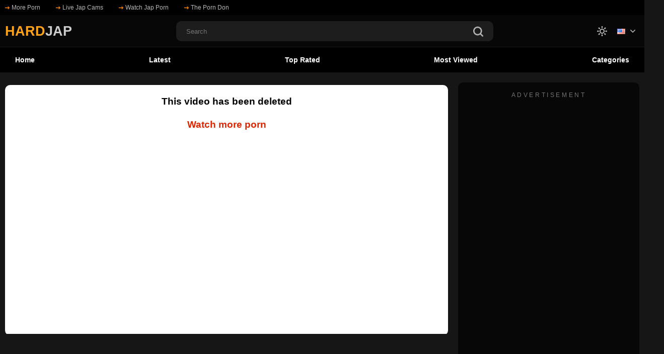

--- FILE ---
content_type: text/html; charset=utf-8
request_url: https://hardjap.co/video/69026/18-years-mature-tiny-slut-fucking-3d-asian-cartoon/
body_size: 15710
content:
<!DOCTYPE html> <html lang="en" class="dark"> <head> <title>Free Japanese Porn Video: 18 Years Mature Tiny Slut Fucking 3D Asian cartoon</title> <meta http-equiv="Content-Type" content="text/html; charset=utf-8"/> <meta name="description" content="Watch free japanese porn video 18 Years Mature Tiny Slut Fucking 3D Asian cartoon at Hard Jap"/> <meta name="keywords" content="porn, dildo, fucking, hot, babe, 3d, girl, blowjob, small, deepthroat, gag, bdsm, bondage, hentai, anime, tiny, extreme, facefuck, sloppy"/> <meta name = "viewport" content = "width=device-width, minimum-scale=1.0, maximum-scale = 1.0, user-scalable = no"> <link rel="icon" href="https://hardjap.co/favicon.ico" type="image/x-icon"/> <link rel="shortcut icon" href="https://hardjap.co/favicon.ico" type="image/x-icon"/> <link rel="preconnect" href="https://vdulz.org"> <link rel="preconnect" href="https://a.ma3ion.com"> <meta name="rating" content="adult"> <link rel="preload" fetchpriority="high" as="image" href="https://hardjap.co/contents/videos_screenshots/69000/69026/320x180/1.jpg"> <link href="https://hardjap.co/static/styles/all-styles-in-one.min.css?v=3" rel="stylesheet" type="text/css"/> <!--<link href="https://hardjap.co/static/styles/swiper-bundle.min.css?v=8.5" rel="stylesheet" type="text/css"/> <link href="https://hardjap.co/static/styles/black_orange.css?v=8.9" rel="stylesheet" type="text/css"/> --> <script> var pageContext = { disableStats: true, videoId: '69026', loginUrl: 'https://hardjap.co/login-required/', animation: '200' }; </script> <script type="application/ld+json"> { "@context": "https://schema.org", "@type": "VideoObject", "name": "18 Years Mature Tiny Slut Fucking 3D Asian cartoon", "description": "18 Years Mature Tiny Slut Fucking 3D Asian cartoon", "thumbnailUrl": "https://hardjap.co/contents/videos_screenshots/69000/69026/320x180/1.jpg", "uploadDate": "2023-03-18T10:27:04.UTC", "duration": "PT0H10M43S", "embedUrl": "https://hardjap.co/embed/69026", "interactionStatistic": [ { "@type": "InteractionCounter", "interactionType": "http://schema.org/WatchAction", "userInteractionCount": "365" }, { "@type": "InteractionCounter", "interactionType": "http://schema.org/LikeAction", "userInteractionCount": "1" } ] } </script> <link href="https://hardjap.co/video/69026/18-years-mature-tiny-slut-fucking-3d-asian-cartoon/" rel="canonical"/> <meta property="og:url" content="https://hardjap.co/video/69026/18-years-mature-tiny-slut-fucking-3d-asian-cartoon/"/> <meta property="og:title" content="18 Years Mature Tiny Slut Fucking 3D Asian cartoon"/> <meta property="og:image" content="https://hardjap.co/contents/videos_screenshots/69000/69026/preview.jpg"/> <meta property="og:description" content="Watch free japanese porn video 18 Years Mature Tiny Slut Fucking 3D Asian cartoon at Hard Jap"/> <meta property="og:type" content="video:other"/> <meta property="video:release_date" content="2023-03-18T10:27:04Z"/> <meta property="video:duration" content="643"/> <meta property="video:tag" content="porn"/> <meta property="video:tag" content="dildo"/> <meta property="video:tag" content="fucking"/> <meta property="video:tag" content="hot"/> <meta property="video:tag" content="babe"/> <meta property="video:tag" content="3d"/> <meta property="video:tag" content="girl"/> <meta property="video:tag" content="blowjob"/> <meta property="video:tag" content="small"/> <meta property="video:tag" content="deepthroat"/> <meta property="video:tag" content="gag"/> <meta property="video:tag" content="bdsm"/> <meta property="video:tag" content="bondage"/> <meta property="video:tag" content="hentai"/> <meta property="video:tag" content="anime"/> <meta property="video:tag" content="tiny"/> <meta property="video:tag" content="extreme"/> <meta property="video:tag" content="facefuck"/> <meta property="video:tag" content="sloppy"/> </head> <body> <div class="wrapper"> <header class="header" style="overflow-x: clip"> <div class="header-links"> <div class="container"> <div class="header-inner"> <a href="https://vidshop.com/" target="_blank" rel="nofollow"> <i><svg class="svg-icon icon-top-arrow"><use xlink:href="#icon-top-arrow"></use></svg></i> More Porn </a> <a href="https://www.live-sex-cams.xxx/tag/asian/" target="_blank" rel="nofollow"> <i><svg class="svg-icon icon-top-arrow"><use xlink:href="#icon-top-arrow"></use></svg></i> Live Jap Cams </a> <a href="https://www.simplyporn.tv/dispatcher/categoryDetail?genreId=101&theaterId=62907&locale=en&categoryId=502" target="_blank" rel="nofollow"> <i><svg class="svg-icon icon-top-arrow"><use xlink:href="#icon-top-arrow"></use></svg></i> Watch Jap Porn </a> <a href="https://theporndon.com/" target="_blank" rel="nofollow"> <i><svg class="svg-icon icon-top-arrow"><use xlink:href="#icon-top-arrow"></use></svg></i> The Porn Don </a> </div> </div> </div> <div class="header-holder"> <div class="container"> <div class="header-inner"> <a href="https://hardjap.co/" class="logo"> <span style="color: #ffa31a; font-size: 27px; font-weight: 700" />HARD</span><span style="color: #ccc; font-size: 27px; font-weight: 700;" />JAP</span> </a> <div class="menu-icon"> <span></span> <span></span> <span></span> </div> <div class="search"> <form id="search_form" action="https://hardjap.co/search/" method="get" data-url="https://hardjap.co/search/%QUERY%/"> <div class="search-inner"> <input type="text" name="q" placeholder="Search" value=""/> <button type="submit" class="btn-search"> <i><svg class="svg-icon icon-search"><use xlink:href="#icon-search"></use></svg></i> </button> </div> </form> </div> <div class="buttons-col"> <div class="toggleTheme js-theme"> <i class="icon-moon icon-theme "><svg class="svg-icon"><use xlink:href="#icon-moon"></use></svg></i> <i class="icon-sun icon-theme"><svg class="svg-icon"><use xlink:href="#icon-sun"></use></svg></i> </div> <div class="leng-holder"> <a href="#" class="lang-item"> <img src="https://hardjap.co/static/images/flags/us.gif" alt="EN"> <i><svg class="svg-icon icon-arrow-down"><use xlink:href="#icon-arrow-down"></use></svg></i> </a> <div class="drop"> <a data-locale="de" class="js-lang"> <img src="https://hardjap.co/static/images/flags/de.gif" alt="DE"> Deutsch </a> <a data-locale="fr" class="js-lang"> <img src="https://hardjap.co/static/images/flags/fr.gif" alt="FR"> Français </a> <a data-locale="es" class="js-lang"> <img src="https://hardjap.co/static/images/flags/es.gif" alt="ES"> Español </a> <a data-locale="it" class="js-lang"> <img src="https://hardjap.co/static/images/flags/it.gif" alt="IT"> Italiano </a> <a data-locale="pt" class="js-lang"> <img src="https://hardjap.co/static/images/flags/pt.gif" alt="PT"> Português </a> <a data-locale="zh" class="js-lang"> <img src="https://hardjap.co/static/images/flags/cn.gif" alt="ZH"> 中文 </a> <a data-locale="ja" class="js-lang"> <img src="https://hardjap.co/static/images/flags/jp.gif" alt="JA"> 日本語 </a> <a data-locale="ru" class="js-lang"> <img src="https://hardjap.co/static/images/flags/ru.gif" alt="RU"> Русский </a> <a data-locale="tr" class="js-lang"> <img src="https://hardjap.co/static/images/flags/tr.gif" alt="TR"> Türkçe </a> </div> </div> </div> <button type="submit" class="btn-mobile search-js"> <i> <svg class="svg-search" width="20" height="20" viewBox="0 0 20 20" fill="none" xmlns="http://www.w3.org/2000/svg"> <path d="M19.618 17.7871L15.804 13.9726C16.8787 12.5184 17.5319 10.7271 17.5319 8.76712C17.5319 3.91992 13.5914 0 8.76595 0C3.91939 0 0 3.94099 0 8.76712C0 13.6143 3.94046 17.5342 8.76595 17.5342C10.7046 17.5342 12.5168 16.8809 13.9707 15.8061L17.7848 19.6207C18.0376 19.8736 18.3748 20 18.7119 20C19.0491 20 19.3862 19.8736 19.6391 19.6207C20.1238 19.1359 20.1238 18.2929 19.618 17.7871ZM2.59186 8.76712C2.59186 5.37408 5.35229 2.61328 8.74488 2.61328C12.1375 2.61328 14.8979 5.37408 14.8979 8.76712C14.8979 12.1602 12.1375 14.921 8.74488 14.921C5.35229 14.942 2.59186 12.1812 2.59186 8.76712Z"></path> </svg> <svg class="svg-icon" width="20" height="20" viewBox="0 0 1024 1024" version="1.1" xmlns="http://www.w3.org/2000/svg"> <path d="M810.65984 170.65984q18.3296 0 30.49472 12.16512t12.16512 30.49472q0 18.00192-12.32896 30.33088l-268.67712 268.32896 268.67712 268.32896q12.32896 12.32896 12.32896 30.33088 0 18.3296-12.16512 30.49472t-30.49472 12.16512q-18.00192 0-30.33088-12.32896l-268.32896-268.67712-268.32896 268.67712q-12.32896 12.32896-30.33088 12.32896-18.3296 0-30.49472-12.16512t-12.16512-30.49472q0-18.00192 12.32896-30.33088l268.67712-268.32896-268.67712-268.32896q-12.32896-12.32896-12.32896-30.33088 0-18.3296 12.16512-30.49472t30.49472-12.16512q18.00192 0 30.33088 12.32896l268.32896 268.67712 268.32896-268.67712q12.32896-12.32896 30.33088-12.32896z" /> </svg> </i> </button> </div> </div> </div> <div class="header-nav"> <div class="container"> <div class="header-inner"> <div class="toggleTheme js-theme mobile"> <i class="icon-moon icon-theme "><svg class="svg-icon"><use xlink:href="#icon-moon"></use></svg></i> <i class="icon-sun icon-theme"><svg class="svg-icon"><use xlink:href="#icon-sun"></use></svg></i> </div> <a href="https://hardjap.co/" class="nav-link"> Home </a> <a href="https://hardjap.co/latest-updates/" class="nav-link"> Latest </a> <a href="https://hardjap.co/top-rated/" class="nav-link "> Top Rated </a> <a href="https://hardjap.co/most-popular/" class="nav-link"> Most Viewed </a> <a href="https://hardjap.co/categories/" class="nav-link"> Categories </a> <div class="buttons-col mobile"> <div class="leng-holder"> <a href="#" class="lang-item"> <img src="https://hardjap.co/static/images/flags/us.gif" alt="EN"> <i><svg class="svg-icon icon-arrow-down"><use xlink:href="#icon-arrow-down"></use></svg></i> </a> <div class="drop"> <a data-locale="de" class="js-lang"> <img src="https://hardjap.co/static/images/flags/de.gif" alt="DE"> Deutsch </a> <a data-locale="fr" class="js-lang"> <img src="https://hardjap.co/static/images/flags/fr.gif" alt="FR"> Français </a> <a data-locale="es" class="js-lang"> <img src="https://hardjap.co/static/images/flags/es.gif" alt="ES"> Español </a> <a data-locale="it" class="js-lang"> <img src="https://hardjap.co/static/images/flags/it.gif" alt="IT"> Italiano </a> <a data-locale="pt" class="js-lang"> <img src="https://hardjap.co/static/images/flags/pt.gif" alt="PT"> Português </a> <a data-locale="zh" class="js-lang"> <img src="https://hardjap.co/static/images/flags/cn.gif" alt="ZH"> 中文 </a> <a data-locale="ja" class="js-lang"> <img src="https://hardjap.co/static/images/flags/jp.gif" alt="JA"> 日本語 </a> <a data-locale="ru" class="js-lang"> <img src="https://hardjap.co/static/images/flags/ru.gif" alt="RU"> Русский </a> <a data-locale="tr" class="js-lang"> <img src="https://hardjap.co/static/images/flags/tr.gif" alt="TR"> Türkçe </a> </div> </div> </div> </div> </div> </div> </header> <main class="main"> <div class="container"> <section class="section-row"> <div class="video-holder"> <div class="video-inner"> <div class="video-cols"> <div class="col-video"> <div class="top-options flex"> <div class="block flex"> </div> </div> <div class="player video"> <div class="player-holder" style="position: relative"> <div class="clickable-overlay" style="position: absolute;top: 0;left: 0;width: 100%;height: 100%;background: rgba(0, 0, 0, 0); display: none;pointer-events: none; z-index: 99999;"></div> <div class="embed-wrap" style="width: 100%; height: auto; padding-bottom: 0px"> <div style="display: block"> <iframe src="https://www.xvideos.com/embedframe/75612367" frameborder=0 width="882"height="692"scrolling=no allowfullscreen=allowfullscreen></iframe> </div> <!-- <div class="vast-overlay-div" style="position: absolute; top: 0; left: 0; width: 100%; height: 100%; z-index: 9999;"> <div class="player player-fake"> <div class="player-holder" style="height: 100%; width: 100%;"> <video preload="none" poster="https://hardjap.co/contents/videos_screenshots/69000/69026/preview.jpg" id="video-id"> <source src="#" type="video/mp4"/> </video> </div> </div> </div> --> </div> <!-- <script src="https://cdn.fluidplayer.com/v3/current/fluidplayer.min.js"></script> --> <script> /*var myFluidPlayer = fluidPlayer( 'video-id', { layoutControls: { autoPlay: false, preload: 'none', posterImage: 'https://hardjap.co/contents/videos_screenshots/69000/69026/preview.jpg', playbackRateEnabled: true }, vastOptions: { "adList": [ { "roll": "preRoll", "vastTag": "" }, { "roll": "postRoll", "vastTag": "" }, { "vAlign" : "middle", "roll" : "onPauseRoll", "vastTag" : "" } ], vastAdvanced: { vastLoadedCallback: (function() { }), noVastVideoCallback: (function() { }), vastVideoSkippedCallback: (function() { }), vastVideoEndedCallback: (function() { document.querySelector(".vast-overlay-div").style.display = "none"; }) } } } );*/ </script> </div> </div> <div style="height:280px;"> <script async="async" data-cfasync="false" src="//youngstermansionphrase.com/bbbedab8c81d046314099c83406c84a1/invoke.js"></script> <div id="container-bbbedab8c81d046314099c83406c84a1"></div> </div> <div class="title-holder"> <h1 class="title"> <a href="https://hardjap.co/embed/69026" style="color:#fff;" title="Watch 18 Years Mature Tiny Slut Fucking 3D Asian cartoon Video" />Video : 18 Years Mature Tiny Slut Fucking 3D Asian cartoon</a> </h1> <div class="count-item"> <i><svg class="svg-icon icon-oclock"><use xlink:href="#icon-oclock"></use></svg></i> 10:43 </div> <div class="count-item"> <i><svg class="svg-icon icon-eye"><use xlink:href="#icon-eye"></use></svg></i> 365 </div> <div class="count-item"> <i><svg class="svg-icon icon-calendar"><use xlink:href="#icon-calendar"></use></svg></i> 2 years ago </div> </div> <div class="video-controls flex"> <div class="col grow flex"> <div class="rate-holder flex rating-container"> <a href="#like" class="btn rate-like like" title="I like this video" data-video-id="69026" data-vote="5"> <i><svg class="svg-icon icon-like"><use xlink:href="#icon-like"></use></svg></i> 1 </a> <a href="#dislike" class="btn rate-dislike dislike" title="I don't like this video" data-video-id="69026" data-vote="0"> <i><svg class="svg-icon icon-dislike"><use xlink:href="#icon-dislike"></use></svg></i> 0 </a> <span class="voters" data-success="Thank you!" data-error="IP already voted"></span> </div> <ul class="btn-favourites flex"> </ul> </div> <div class="col second flex sort-control"> <div class="btn-holder"> <a href="#tab1" class="btn tab-btn link-tab active"> <i><svg class="svg-icon icon-info"><use xlink:href="#icon-info"></use></svg></i> Video Details </a> </div> <div class="btn-holder"> <a href="#tab3" class="btn tab-btn link-tab"> <i><svg class="svg-icon icon-share"><use xlink:href="#icon-share"></use></svg></i> Share </a> </div> <div class="btn-holder"> <a href="#tab5" class="btn tab-btn link-tab"> <i><svg class="svg-icon icon-flag"><use xlink:href="#icon-flag"></use></svg></i> </a> </div> </div> </div> <div class="block-tabs"> <div class="tab-content" id="tab3" style="display: none;"> <div class="block-share"> <form> <div class="row"> <label for="share_link" class="field-label">Link to this video</label> <input type="text" class="textfield middle" value="https://hardjap.co/video/69026/18-years-mature-tiny-slut-fucking-3d-asian-cartoon/" readonly> </div> <div class="row"> <label for="share_bb_code" class="field-label">BB code</label> <input type="text" class="textfield" value="[url=https://hardjap.co/video/69026/18-years-mature-tiny-slut-fucking-3d-asian-cartoon/]18 Years Mature Tiny Slut Fucking 3D Asian cartoon[/url]" readonly> </div> </form> </div> </div> <div class="tab-content" id="tab4" style="display: none;"> </div> <div class="tab-content" id="tab5" style="display: none;"> <div class="block-flagging"> <form method="post"> <div class="generic-error hidden"></div> <div class="success hidden">Thank you! We appreciate your help.</div> <div class="block-radios"> <div class="button-group"> <label class="field-label">Report this video as</label> <div class="row"> <input type="radio" id="flag_copyrighted_video" name="flag_id" value="flag_copyrighted_video" class="radio" > <label for="flag_copyrighted_video">Copyrighted material</label> </div> <div class="row"> <input type="radio" id="flag_inappropriate_video" name="flag_id" value="flag_inappropriate_video" class="radio" > <label for="flag_inappropriate_video">Inappropriate</label> </div> <div class="row"> <input type="radio" id="flag_other_video" name="flag_id" value="flag_other_video" class="radio" checked> <label for="flag_other_video">Other</label> </div> <div class="row"> <input type="radio" id="flag_error_video" name="flag_id" value="flag_error_video" class="radio" > <label for="flag_error_video">Error (no video, no sound)</label> </div> <input type="hidden" name="action" value="flag"/> <input type="hidden" name="video_id" value="69026"> <input type="submit" class="submit" value="Send"> </div> </div> <div class="block-textarea"> <label for="flag_message" class="field-label">Reason (optional)</label> <textarea id="flag_message" name="flag_message" rows="3" class="textarea" placeholder=""></textarea> </div> </form> </div> </div> </div> <script> function adjustIframeSize() { var embedWrap = document.querySelector('.embed-wrap'); var iframe = embedWrap.querySelector('iframe'); var iframeWidth = embedWrap.offsetWidth; var iframeHeight = iframeWidth * 496 / 882; iframe.style.width = '100%'; iframe.style.height = iframeHeight + 'px'; } document.addEventListener('DOMContentLoaded', function(){adjustIframeSize()}); window.addEventListener('load', function(){adjustIframeSize()}); window.addEventListener('resize', function(){adjustIframeSize()}); adjustIframeSize(); </script> </div> <div class="col-asside"> <div class="asside-link"> <div class="title">Advertisement</div> <div class="table"><div class="asside-thumb"> <!-- Ads Managed by AdSpyglass.com --> <script async src="//vdulz.org/osmE5.js"></script> <iframe class="na" title="Spot 474189" frameborder="0" scrolling="no" width="300" height="250" sandbox="allow-scripts allow-popups allow-forms allow-same-origin" loading="lazy" src="//vdulz.org/api/spots/474189?p=1&s1=%subid1%&kw="></iframe> </div> <div class="asside-thumb"> <!-- Ads Managed by AdSpyglass.com --> <script async src="//vdulz.org/aw3m9.js"></script> <iframe class="na" title="Spot 474190" frameborder="0" scrolling="no" width="300" height="250" sandbox="allow-scripts allow-popups allow-forms allow-same-origin" loading="lazy" src="//vdulz.org/api/spots/474190?p=1&s1=%subid1%&kw="></iframe> </div></div> </div> <section class="asside-thumb" id="list_videos_recommended_videos"> <div class="title-asside"> Recommended Videos </div> <div class="thumbs" id="list_videos_recommended_videos_items"> <div class="thumb thumb_rel item "> <a href="https://hardjap.co/video/95478/extreme-sex-pretty-sexy-hispanic-with-a-juicy-twat-is-penetrated-by-her-stepbrother-who-rides-her-hard-and-yummy-without-control/" title="Extreme sex, pretty sexy Hispanic with a juicy twat is penetrated by her stepbrother who rides her hard and yummy without control" > <div class="img-holder"> <img class="" src="https://hardjap.co/contents/videos_screenshots/95000/95478/320x180/1.jpg" data-webp="https://hardjap.co/contents/videos_screenshots/95000/95478/336x189/1.jpg" alt="Extreme sex, pretty sexy Hispanic with a juicy twat is penetrated by her stepbrother who rides her hard and yummy without control" width="320" height="180"/> <div class="item-bottom"> <div class="time">10:34</div> </div> <div class="item-top"> </div> </div> <div class="thumb-info"> <div class="title"> Extreme sex, pretty sexy Hispanic with a juicy twat is penetrated by her stepbroth... </div> <div class="thumb-bottom thumb-bottom-videos"> <div class="thumb-item"> <i><svg class="svg-icon icon-eye"><use xlink:href="#icon-eye"></use></svg></i> 904 </div> <div class="thumb-item"> <i><svg class="svg-icon icon-like"><use xlink:href="#icon-like"></use></svg></i> 60% </div> <div class="thumb-item thumb-item-date"> <i><svg class="svg-icon icon-calendar"><use xlink:href="#icon-calendar"></use></svg></i> 6 months ago </div> </div> </div> </a> </div> <div class="thumb thumb_rel item "> <a href="https://hardjap.co/video/95477/watch-this-insanely-horny-bitch-get-stretched-to-the-limit-with-double-anal-and-triple-twat-penetration-until-she-screams-for-more-sexy-pounding-action-nonstop/" title="Watch this insanely horny bitch get stretched to the limit with double anal and triple twat penetration until she screams for more sexy pounding action nonstop" > <div class="img-holder"> <img class="" src="https://hardjap.co/contents/videos_screenshots/95000/95477/320x180/1.jpg" data-webp="https://hardjap.co/contents/videos_screenshots/95000/95477/336x189/1.jpg" alt="Watch this insanely horny bitch get stretched to the limit with double anal and triple twat penetration until she screams for more sexy pounding action nonstop" width="320" height="180"/> <div class="item-bottom"> <div class="time">59:52</div> </div> <div class="item-top"> </div> </div> <div class="thumb-info"> <div class="title"> Watch this insanely horny bitch get stretched to the limit with double anal and tr... </div> <div class="thumb-bottom thumb-bottom-videos"> <div class="thumb-item"> <i><svg class="svg-icon icon-eye"><use xlink:href="#icon-eye"></use></svg></i> 1.1K </div> <div class="thumb-item"> <i><svg class="svg-icon icon-like"><use xlink:href="#icon-like"></use></svg></i> 60% </div> <div class="thumb-item thumb-item-date"> <i><svg class="svg-icon icon-calendar"><use xlink:href="#icon-calendar"></use></svg></i> 6 months ago </div> </div> </div> </a> </div> <div class="thumb thumb_rel item "> <a href="https://hardjap.co/video/95476/dripping-with-lust-this-alluring-slut-gets-double-penetrated-front-and-back-until-she-s-a-shaking-jizz-filled-mess/" title="Dripping with Lust, This Alluring Slut Gets Double Penetrated Front and Back Until She’s a Shaking, Jizz-Filled Mess" > <div class="img-holder"> <img class="" src="https://hardjap.co/contents/videos_screenshots/95000/95476/320x180/1.jpg" data-webp="https://hardjap.co/contents/videos_screenshots/95000/95476/336x189/1.jpg" alt="Dripping with Lust, This Alluring Slut Gets Double Penetrated Front and Back Until She’s a Shaking, Jizz-Filled Mess" width="320" height="180"/> <div class="item-bottom"> <div class="time">45:51</div> </div> <div class="item-top"> </div> </div> <div class="thumb-info"> <div class="title"> Dripping with Lust, This Alluring Slut Gets Double Penetrated Front and Back Until... </div> <div class="thumb-bottom thumb-bottom-videos"> <div class="thumb-item"> <i><svg class="svg-icon icon-eye"><use xlink:href="#icon-eye"></use></svg></i> 2.7K </div> <div class="thumb-item"> <i><svg class="svg-icon icon-like"><use xlink:href="#icon-like"></use></svg></i> 86% </div> <div class="thumb-item thumb-item-date"> <i><svg class="svg-icon icon-calendar"><use xlink:href="#icon-calendar"></use></svg></i> 6 months ago </div> </div> </div> </a> </div> <div class="thumb thumb_rel item "> <a href="https://hardjap.co/video/95475/she-craves-it-rough-and-sleazy-2-in-her-booty-and-1-in-her-twat-until-she-s-begging-and-moaning-non-stop/" title="She Craves It Rough and Sleazy: 2 in Her Booty and 1 in Her Twat Until She's Begging and Moaning Non-Stop" > <div class="img-holder"> <img class="" src="https://hardjap.co/contents/videos_screenshots/95000/95475/320x180/1.jpg" data-webp="https://hardjap.co/contents/videos_screenshots/95000/95475/336x189/1.jpg" alt="She Craves It Rough and Sleazy: 2 in Her Booty and 1 in Her Twat Until She's Begging and Moaning Non-Stop" width="320" height="180"/> <div class="item-bottom"> <div class="time">44:55</div> </div> <div class="item-top"> </div> </div> <div class="thumb-info"> <div class="title"> She Craves It Rough and Sleazy: 2 in Her Booty and 1 in Her Twat Until She's Beggi... </div> <div class="thumb-bottom thumb-bottom-videos"> <div class="thumb-item"> <i><svg class="svg-icon icon-eye"><use xlink:href="#icon-eye"></use></svg></i> 1.9K </div> <div class="thumb-item"> <i><svg class="svg-icon icon-like"><use xlink:href="#icon-like"></use></svg></i> 83% </div> <div class="thumb-item thumb-item-date"> <i><svg class="svg-icon icon-calendar"><use xlink:href="#icon-calendar"></use></svg></i> 6 months ago </div> </div> </div> </a> </div> </ul> </div> <div class="load-more" id="list_videos_recommended_videos_pagination"> <a class="btn" href="#more" data-action="ajax" data-container-id="list_videos_recommended_videos_pagination" data-block-id="list_videos_recommended_videos" data-append-items-to="list_videos_recommended_videos_items" data-max-queries="18295" data-parameters="sort_by:post_date;from2:2">Load more</a> </div> </section> </div> </div> </div> </div> </section> </div> <!-- Ads Managed by AdSpyglass.com --> <script src="//vdulz.org/gaAowda.js" data-spots="474187" data-subid1="%subid1%" data-subid2="%subid2%"></script> </main> <footer class="footer"> <div class="box bottom-adv"><div class="footer-box"> <div class="container"> <div class="block-inner"> <div class="title">Advertisement</div> <div class="block-holder"> <script async="async" data-cfasync="false" src="//youngstermansionphrase.com/06317478ad961037a03e57dcd8eedb28/invoke.js "></script> <div id="container-06317478ad961037a03e57dcd8eedb28"></div> </div> </div> </div> </div></div> <div class="container"> <div class="footer-inner"> <div class="wrap"><br /> </div> <div class="footer-nav"> <a href="https://hardjap.co/">Home</a> <a href="https://hardjap.co/terms/">Terms</a> <a href="https://hardjap.co/dmca/" >DMCA</a> <a href="https://hardjap.co/2257/">18 U.S.C. 2257</a> </div> <div class="footer-desc"> <p class="desc-text"> </p> <p class="copi"> © 2026. <a href="https://hardjap.co/">Hard Jap</a> - All rights reserved. All Models are over 18 y.o.</p> </div> </div> </div> </footer> <script src="https://hardjap.co/static/js/main.min.js?v=8.3"></script> <script delay="https://hardjap.co/static/js/assets.js?v=8.3"></script> <script delay="https://hardjap.co/static/js/index.js?v=8.3"></script> </div> <svg aria-hidden="true" style="position: absolute; width: 0; height: 0; overflow: hidden" version="1.1" xmlns="http://www.w3.org/2000/svg" xmlns:xlink="http://www.w3.org/1999/xlink"> <defs> <symbol id="icon-arrow-left" viewBox="0 0 32 32"> <path d="M23.87 31.488l1.055-1.048c0.33-0.33 0.511-0.769 0.511-1.238s-0.182-0.908-0.511-1.238l-11.958-11.957 11.971-11.971c0.33-0.329 0.511-0.769 0.511-1.238s-0.181-0.909-0.511-1.238l-1.049-1.048c-0.682-0.683-1.793-0.683-2.475 0l-14.304 14.253c-0.329 0.329-0.561 0.768-0.561 1.241v0.005c0 0.469 0.232 0.908 0.561 1.237l14.265 14.24c0.329 0.33 0.782 0.511 1.25 0.511s0.915-0.182 1.244-0.512z"></path> </symbol> <symbol id="icon-arrow-right" viewBox="0 0 32 32"> <path d="M8.13 0.511l-1.056 1.048c-0.33 0.33-0.511 0.769-0.511 1.238s0.182 0.908 0.511 1.238l11.958 11.957-11.971 11.971c-0.33 0.329-0.511 0.769-0.511 1.238s0.181 0.908 0.511 1.238l1.049 1.048c0.682 0.683 1.793 0.683 2.475 0l14.304-14.253c0.329-0.329 0.561-0.768 0.561-1.241v-0.005c0-0.469-0.232-0.908-0.561-1.237l-14.265-14.24c-0.329-0.33-0.782-0.511-1.25-0.511s-0.915 0.182-1.244 0.511z"></path> </symbol> <symbol id="icon-arrow-up" viewBox="0 0 32 32"> <path d="M31.488 23.87l-1.048 1.055c-0.33 0.33-0.769 0.511-1.238 0.511s-0.908-0.182-1.238-0.511l-11.957-11.958-11.971 11.971c-0.329 0.33-0.769 0.511-1.238 0.511s-0.909-0.181-1.238-0.511l-1.048-1.049c-0.683-0.682-0.683-1.793 0-2.475l14.253-14.304c0.329-0.329 0.768-0.561 1.241-0.561h0.005c0.469 0 0.908 0.232 1.237 0.561l14.24 14.265c0.33 0.329 0.511 0.782 0.511 1.25s-0.182 0.915-0.512 1.244z"></path> </symbol> <symbol id="icon-categories" viewBox="0 0 32 32"> <path d="M11.2 2.4c0.884 0 1.6 0.716 1.6 1.6v7.2c0 0.884-0.716 1.6-1.6 1.6h-7.2c-0.884 0-1.6-0.716-1.6-1.6v-7.2c0-0.884 0.716-1.6 1.6-1.6h7.2zM4 0c-2.209 0-4 1.791-4 4v7.2c0 2.209 1.791 4 4 4h7.2c2.209 0 4-1.791 4-4v-7.2c0-2.209-1.791-4-4-4h-7.2z"></path> <path d="M28 2.4c0.884 0 1.6 0.716 1.6 1.6v7.2c0 0.884-0.716 1.6-1.6 1.6h-7.2c-0.884 0-1.6-0.716-1.6-1.6v-7.2c0-0.884 0.716-1.6 1.6-1.6h7.2zM20.8 0c-2.209 0-4 1.791-4 4v7.2c0 2.209 1.791 4 4 4h7.2c2.209 0 4-1.791 4-4v-7.2c0-2.209-1.791-4-4-4h-7.2z"></path> <path d="M28 19.2c0.884 0 1.6 0.716 1.6 1.6v7.2c0 0.884-0.716 1.6-1.6 1.6h-7.2c-0.884 0-1.6-0.716-1.6-1.6v-7.2c0-0.884 0.716-1.6 1.6-1.6h7.2zM20.8 16.8c-2.209 0-4 1.791-4 4v7.2c0 2.209 1.791 4 4 4h7.2c2.209 0 4-1.791 4-4v-7.2c0-2.209-1.791-4-4-4h-7.2z"></path> <path d="M11.2 19.2c0.884 0 1.6 0.716 1.6 1.6v7.2c0 0.884-0.716 1.6-1.6 1.6h-7.2c-0.884 0-1.6-0.716-1.6-1.6v-7.2c0-0.884 0.716-1.6 1.6-1.6h7.2zM4 16.8c-2.209 0-4 1.791-4 4v7.2c0 2.209 1.791 4 4 4h7.2c2.209 0 4-1.791 4-4v-7.2c0-2.209-1.791-4-4-4h-7.2z"></path> </symbol> <symbol id="icon-no-thumb" viewBox="0 0 32 32"> <path fill="#494b4f" style="fill: var(--color1, #494b4f)" d="M26.972 6.836l-22.442-0.050c-2.23-0.043-3.564 2.341-2.477 4.217l11.264 19.412c1.088 1.874 3.8 1.861 4.909-0.026l11.146-19.417c1.054-1.856-0.29-4.172-2.4-4.136z"></path> <path fill="#535353" style="fill: var(--color2, #535353)" d="M12.816 6.783l1.99 9.894 2.389 0.791v-10.686h-4.379z"></path> <path fill="#63656a" style="fill: var(--color3, #63656a)" d="M29.451 7.531l-12.334-7.115c-1.213-0.728-2.709 0.161-2.709 1.536v14.231c0 1.375 1.496 2.224 2.709 1.536l12.334-7.156c1.172-0.687 1.172-2.385 0-3.032z"></path> </symbol> <symbol id="icon-search" viewBox="0 0 32 32"> <path d="M31.389 28.459l-6.102-6.103c1.72-2.327 2.765-5.193 2.765-8.329 0-7.756-6.305-14.027-14.026-14.027-7.755 0-14.026 6.306-14.026 14.027 0 7.755 6.305 14.027 14.026 14.027 3.102 0 6.001-1.045 8.328-2.765l6.103 6.103c0.404 0.405 0.944 0.607 1.483 0.607s1.079-0.202 1.484-0.607c0.776-0.776 0.776-2.124-0.034-2.934zM4.147 14.027c0-5.429 4.417-9.846 9.845-9.846s9.845 4.417 9.845 9.846c0 5.429-4.417 9.846-9.845 9.846-5.428 0.034-9.845-4.384-9.845-9.846z"></path> </symbol> <symbol id="icon-small-cross" viewBox="0 0 32 32"> <path d="M25.333 5.333q0.573 0 0.953 0.38t0.38 0.953q0 0.563-0.385 0.948l-8.396 8.385 8.396 8.385q0.385 0.385 0.385 0.948 0 0.573-0.38 0.953t-0.953 0.38q-0.563 0-0.948-0.385l-8.385-8.396-8.385 8.396q-0.385 0.385-0.948 0.385-0.573 0-0.953-0.38t-0.38-0.953q0-0.563 0.385-0.948l8.396-8.385-8.396-8.385q-0.385-0.385-0.385-0.948 0-0.573 0.38-0.953t0.953-0.38q0.563 0 0.948 0.385l8.385 8.396 8.385-8.396q0.385-0.385 0.948-0.385z"></path> </symbol> <symbol id="icon-top-arrow" viewBox="0 0 32 32"> <path d="M21.72 5.333l-3.088 3.205 5.007 5.196h-23.639v4.532h23.639l-5.007 5.196 3.088 3.205 10.28-10.667-10.28-10.667z"></path> </symbol> <symbol id="icon-upload" viewBox="0 0 32 32"> <path d="M26.254 12.844c-0.416-5.389-4.856-9.644-10.254-9.644-4.617 0-8.581 3.053-9.859 7.507-3.648 1.289-6.141 4.808-6.141 8.784 0 5.133 4.102 9.309 9.143 9.309h14.857c4.411 0 8-3.654 8-8.145 0-3.664-2.366-6.81-5.746-7.81zM21.627 16.446c-0.177 0.434-0.594 0.718-1.056 0.718h-2.286v4.655c0 1.285-1.024 2.327-2.286 2.327s-2.286-1.043-2.286-2.327v-4.655h-2.286c-0.462 0-0.879-0.284-1.056-0.718-0.177-0.435-0.079-0.936 0.248-1.268l4.571-4.655c0.223-0.227 0.515-0.341 0.808-0.341s0.585 0.114 0.808 0.341l4.571 4.655c0.327 0.333 0.425 0.833 0.248 1.268v0z"></path> </symbol> <symbol id="icon-arrow-down" viewBox="0 0 32 32"> <path d="M31.488 8.129l-1.048-1.056c-0.33-0.33-0.769-0.511-1.238-0.511s-0.908 0.182-1.238 0.511l-11.957 11.958-11.971-11.971c-0.329-0.33-0.769-0.511-1.238-0.511s-0.909 0.181-1.238 0.511l-1.048 1.049c-0.683 0.682-0.683 1.793 0 2.475l14.253 14.304c0.329 0.329 0.768 0.561 1.241 0.561h0.005c0.469 0 0.908-0.232 1.237-0.561l14.24-14.265c0.33-0.329 0.511-0.782 0.511-1.25s-0.182-0.915-0.512-1.244z"></path> </symbol> <symbol id="icon-calendar" viewBox="0 0 32 32"> <path d="M4.836 32h22.329c2.341 0 4.243-1.902 4.243-4.243v-21.144c0-2.341-1.902-4.243-4.243-4.243h-1.683v-1.185c0-0.652-0.534-1.185-1.185-1.185s-1.185 0.533-1.185 1.185v1.185h-14.222v-1.185c0-0.652-0.533-1.185-1.185-1.185s-1.185 0.533-1.185 1.185v1.185h-1.683c-2.341 0-4.243 1.902-4.243 4.243v21.144c0 2.341 1.902 4.243 4.243 4.243zM2.963 6.613c0-1.031 0.841-1.873 1.873-1.873h1.683v1.185c0 0.652 0.533 1.185 1.185 1.185s1.185-0.533 1.185-1.185v-1.185h14.222v1.185c0 0.652 0.533 1.185 1.185 1.185s1.185-0.533 1.185-1.185v-1.185h1.683c1.031 0 1.873 0.841 1.873 1.873v21.144c0 1.031-0.842 1.872-1.873 1.872h-22.329c-1.031 0-1.873-0.841-1.873-1.872v-21.144z"></path> <path d="M9.186 13.63c0.818 0 1.481-0.663 1.481-1.481s-0.663-1.481-1.481-1.481c-0.818 0-1.481 0.663-1.481 1.481s0.663 1.481 1.481 1.481z"></path> <path d="M15.704 13.63c0.818 0 1.481-0.663 1.481-1.481s-0.663-1.481-1.481-1.481c-0.818 0-1.481 0.663-1.481 1.481s0.663 1.481 1.481 1.481z"></path> <path d="M22.223 13.63c0.818 0 1.481-0.663 1.481-1.481s-0.663-1.481-1.481-1.481c-0.818 0-1.481 0.663-1.481 1.481s0.663 1.481 1.481 1.481z"></path> <path d="M9.186 19.556c0.818 0 1.481-0.663 1.481-1.481s-0.663-1.481-1.481-1.481c-0.818 0-1.481 0.663-1.481 1.481s0.663 1.481 1.481 1.481z"></path> <path d="M15.704 19.556c0.818 0 1.481-0.663 1.481-1.481s-0.663-1.481-1.481-1.481c-0.818 0-1.481 0.663-1.481 1.481s0.663 1.481 1.481 1.481z"></path> <path d="M22.223 19.556c0.818 0 1.481-0.663 1.481-1.481s-0.663-1.481-1.481-1.481c-0.818 0-1.481 0.663-1.481 1.481s0.663 1.481 1.481 1.481z"></path> <path d="M9.186 25.481c0.818 0 1.481-0.663 1.481-1.482s-0.663-1.481-1.481-1.481-1.481 0.663-1.481 1.481c0 0.818 0.663 1.482 1.481 1.482z"></path> <path d="M15.704 25.481c0.818 0 1.481-0.663 1.481-1.482s-0.663-1.481-1.481-1.481-1.481 0.663-1.481 1.481c0 0.818 0.663 1.482 1.481 1.482z"></path> <path d="M22.223 25.481c0.818 0 1.481-0.663 1.481-1.482s-0.663-1.481-1.481-1.481c-0.818 0-1.481 0.663-1.481 1.481s0.663 1.482 1.481 1.482z"></path> </symbol> <symbol id="icon-chat" viewBox="0 0 32 32"> <path d="M0 21.814c0 0.762 0.863 1.205 1.482 0.763l5.154-3.677c0.432-0.308 0.942-0.471 1.473-0.471h11.336c1.996 0 3.619-1.623 3.619-3.619v-11.896c0-0.518-0.42-0.938-0.937-0.938h-18.508c-1.995 0-3.619 1.623-3.619 3.619v16.218zM1.875 5.596c0-0.962 0.782-1.744 1.744-1.744h17.57v10.958c0 0.962-0.782 1.744-1.744 1.744h-11.336c-0.924 0-1.809 0.284-2.562 0.82l-3.672 2.62v-14.398z"></path> <path d="M32 12.867c0-1.996-1.623-3.619-3.619-3.619h-2.504c-0.518 0-0.937 0.42-0.937 0.938s0.42 0.938 0.937 0.938h2.504c0.962 0 1.744 0.783 1.744 1.744v14.398l-3.672-2.62c-0.752-0.536-1.638-0.82-2.561-0.82h-11.337c-0.962 0-1.744-0.783-1.744-1.744v-0.84c0-0.518-0.42-0.937-0.938-0.937s-0.938 0.42-0.938 0.937v0.84c0 1.996 1.623 3.619 3.619 3.619h11.337c0.531 0 1.040 0.163 1.472 0.471l5.154 3.677c0.616 0.44 1.482 0.001 1.482-0.763v-16.218h-0z"></path> <path d="M6.741 8.959h10.832c0.518 0 0.937-0.42 0.937-0.938s-0.42-0.938-0.937-0.938h-10.832c-0.518 0-0.938 0.42-0.938 0.938s0.42 0.938 0.938 0.938z"></path> <path d="M6.741 13.334h10.832c0.518 0 0.937-0.42 0.937-0.938s-0.42-0.938-0.937-0.938h-10.832c-0.518 0-0.938 0.42-0.938 0.938s0.42 0.938 0.938 0.938z"></path> </symbol> <symbol id="icon-cross" viewBox="0 0 32 32"> <path d="M23.913 1.378c1.802-1.83 4.732-1.838 6.544-0.018 1.811 1.82 1.819 4.779 0.018 6.607l-7.907 8.020 7.915 8.027c1.786 1.815 1.762 4.756-0.054 6.568s-4.738 1.807-6.523-0.008l-7.861-7.972-7.876 7.987c-1.802 1.83-4.732 1.838-6.544 0.018-1.811-1.82-1.819-4.779-0.018-6.607l7.907-8.020-7.915-8.028c-1.787-1.815-1.762-4.756 0.054-6.568 1.817-1.812 4.738-1.807 6.523 0.008l7.861 7.972 7.876-7.987z"></path> </symbol> <symbol id="icon-dislike" viewBox="0 0 32 32"> <path d="M1.667 20.396c0.849 0.753 1.921 1.168 3.013 1.168h6.408v4.684c0 2.24 0.644 3.872 1.921 4.848 2.015 1.526 4.748 0.666 4.869 0.628 0.466-0.155 0.784-0.599 0.784-1.101v-5.649c0-1.719 0.793-3.177 2.369-4.346 1.194-0.888 2.416-1.294 2.574-1.342l0.112-0.029c0.42 0.492 1.035 0.801 1.726 0.801h4.253c1.268 0 2.304-1.072 2.304-2.385v-14.447c0-1.313-1.035-2.385-2.304-2.385h-4.272c-0.56 0-1.082 0.212-1.474 0.56-0.858-0.869-2.024-1.4-3.283-1.4h-13.366c-1.343 0-2.528 0.338-3.433 0.966-1.157 0.811-1.875 2.096-2.080 3.737l-1.726 11.106c-0.271 1.719 0.345 3.477 1.604 4.587zM25.359 3.226c0-0.039 0.028-0.068 0.065-0.068h4.272c0.037 0 0.065 0.029 0.065 0.068v14.447c0 0.039-0.028 0.068-0.065 0.068h-4.272c-0.037 0-0.065-0.029-0.065-0.068v-14.447zM2.273 16.166l1.726-11.125c0-0.010 0-0.029 0.009-0.048 0.075-0.666 0.317-2.685 3.293-2.685h13.366c1.194 0 2.239 0.927 2.425 2.154 0.009 0.048 0.019 0.097 0.028 0.135v12.419l-0.065 0.019c-0.019 0-0.028 0.010-0.047 0.010-0.065 0.019-1.651 0.483-3.227 1.651-2.192 1.613-3.358 3.786-3.358 6.277v4.693c-0.616 0.068-1.464 0.039-2.089-0.435-0.672-0.512-1.007-1.516-1.007-2.974v-5.843c0-0.637-0.504-1.159-1.119-1.159h-7.527c-0.56 0-1.11-0.222-1.558-0.608-0.672-0.599-0.989-1.545-0.849-2.482z"></path> </symbol> <symbol id="icon-edit" viewBox="0 0 32 32"> <path d="M14.667 4h-9.333c-1.093 0-2.107 0.453-2.827 1.173s-1.173 1.76-1.173 2.827v18.667c0 1.093 0.453 2.107 1.173 2.827s1.733 1.173 2.827 1.173h18.667c1.093 0 2.107-0.453 2.827-1.173s1.173-1.733 1.173-2.827v-9.333c-0.015-0.725-0.606-1.307-1.333-1.307-0 0-0 0-0 0v0c-0 0-0 0-0 0-0.727 0-1.318 0.582-1.333 1.305l-0 0.001v9.333c0 0.373-0.133 0.693-0.4 0.933-0.234 0.247-0.564 0.4-0.93 0.4-0.001 0-0.003 0-0.004 0h-18.666c-0.001 0-0.002 0-0.004 0-0.366 0-0.696-0.153-0.929-0.399l-0.001-0.001c-0.247-0.234-0.4-0.564-0.4-0.93 0-0.001 0-0.003 0-0.004v0-18.667c0-0.373 0.133-0.693 0.4-0.933 0.24-0.267 0.56-0.4 0.933-0.4h9.333c0.725-0.015 1.307-0.606 1.307-1.333 0-0 0-0 0-0v0c0-0 0-0 0-0 0-0.727-0.582-1.318-1.305-1.333l-0.001-0zM23.733 2.4l-12.667 12.667c-0.171 0.16-0.294 0.369-0.345 0.606l-0.001 0.008-1.333 5.333c-0.022 0.090-0.034 0.194-0.034 0.301 0 0.736 0.597 1.333 1.333 1.333 0.107 0 0.211-0.013 0.31-0.036l-0.009 0.002 5.333-1.333c0.249-0.050 0.466-0.162 0.641-0.321l-0.001 0.001 12.64-12.693c0.626-0.724 1.007-1.674 1.007-2.713 0-2.297-1.863-4.16-4.16-4.16-1.039 0-1.99 0.381-2.719 1.011l0.005-0.004zM25.6 4.267c0.274-0.27 0.651-0.437 1.067-0.437s0.792 0.167 1.067 0.437l-0-0c0.277 0.271 0.448 0.649 0.448 1.067s-0.172 0.795-0.448 1.066l-12.4 12.4-2.827 0.693 0.693-2.8z"></path> </symbol> <symbol id="icon-eye" viewBox="0 0 32 32"> <path d="M16 2.824c-7.152 0-13.56 5.152-15.947 12.822-0.071 0.231-0.071 0.479 0 0.71 2.387 7.669 8.795 12.822 15.947 12.822s13.56-5.152 15.947-12.822c0.071-0.231 0.071-0.479 0-0.71-2.387-7.669-8.795-12.822-15.947-12.822zM16 26.98c-6.186 0-11.745-4.397-13.94-10.98 2.194-6.583 7.754-10.98 13.94-10.98s11.745 4.397 13.94 10.98c-2.194 6.583-7.754 10.98-13.94 10.98z"></path> <path d="M16 9.412c-3.309 0-6 2.955-6 6.588s2.691 6.588 6 6.588c3.309 0 6-2.955 6-6.588s-2.691-6.588-6-6.588zM16 20.392c-2.206 0-4-1.97-4-4.392s1.794-4.392 4-4.392c2.206 0 4 1.97 4 4.392s-1.794 4.392-4 4.392z"></path> </symbol> <symbol id="icon-flag" viewBox="0 0 26 32"> <path d="M19.735 12l4.84-7.26c0.591-0.886-0.044-2.073-1.109-2.073h-20v-1.333c0-0.736-0.597-1.333-1.333-1.333s-1.333 0.597-1.333 1.333v29.333c0 0.736 0.597 1.333 1.333 1.333s1.333-0.597 1.333-1.333v-9.333h20c1.065 0 1.7-1.187 1.109-2.073l-4.84-7.26zM3.466 18.667v-13.333h17.509l-3.951 5.927c-0.299 0.448-0.299 1.031 0 1.479l3.951 5.927-17.509 0z"></path> </symbol> <symbol id="icon-heart" viewBox="0 0 32 32"> <path d="M29.383 3.928c-1.655-1.779-3.974-2.791-6.404-2.795-2.432 0.003-4.754 1.015-6.411 2.794l-0.565 0.597-0.565-0.597c-3.289-3.54-8.826-3.744-12.366-0.454-0.157 0.146-0.308 0.297-0.454 0.454-3.489 3.764-3.489 9.58 0 13.344l12.555 13.24c0.434 0.459 1.158 0.478 1.617 0.044 0.015-0.014 0.030-0.029 0.044-0.044l12.551-13.24c3.489-3.763 3.489-9.58-0-13.343z"></path> </symbol> <symbol id="icon-info" viewBox="0 0 32 32"> <path d="M16 0.001c-8.822 0-16 7.177-16 15.999s7.178 15.999 16 15.999 16-7.177 16-15.999c0-8.822-7.178-15.999-16-15.999zM16 29.090c-7.218 0-13.091-5.872-13.091-13.090s5.873-13.090 13.091-13.090c7.218 0 13.091 5.872 13.091 13.090s-5.872 13.090-13.091 13.090z"></path> <path d="M16 12.607c-0.803 0-1.455 0.651-1.455 1.455v9.695c0 0.803 0.651 1.455 1.455 1.455s1.455-0.651 1.455-1.455v-9.695c0-0.803-0.651-1.455-1.455-1.455z"></path> <path d="M16 6.789c-0.383 0-0.757 0.155-1.029 0.426s-0.426 0.646-0.426 1.029 0.155 0.757 0.426 1.029c0.271 0.271 0.646 0.426 1.029 0.426s0.757-0.155 1.029-0.426c0.271-0.271 0.426-0.646 0.426-1.029s-0.155-0.758-0.426-1.029c-0.272-0.271-0.646-0.426-1.029-0.426z"></path> </symbol> <symbol id="icon-like" viewBox="0 0 32 32"> <path d="M30.333 11.604c-0.849-0.753-1.921-1.169-3.013-1.169h-6.408v-4.684c0-2.24-0.644-3.873-1.921-4.848-2.015-1.526-4.748-0.666-4.869-0.628-0.466 0.155-0.784 0.599-0.784 1.101v5.649c0 1.719-0.793 3.177-2.369 4.346-1.194 0.888-2.416 1.294-2.574 1.342l-0.112 0.029c-0.42-0.493-1.035-0.802-1.726-0.802h-4.253c-1.269 0-2.304 1.072-2.304 2.385v14.447c0 1.313 1.035 2.385 2.304 2.385h4.272c0.56 0 1.082-0.212 1.474-0.56 0.858 0.869 2.024 1.4 3.283 1.4h13.366c1.343 0 2.528-0.338 3.432-0.966 1.157-0.811 1.875-2.096 2.080-3.737l1.725-11.106c0.271-1.719-0.345-3.477-1.604-4.587zM6.641 28.774c0 0.039-0.028 0.068-0.065 0.068h-4.272c-0.037 0-0.065-0.029-0.065-0.068v-14.447c0-0.039 0.028-0.068 0.065-0.068h4.272c0.037 0 0.065 0.029 0.065 0.068v14.447zM29.727 15.834l-1.726 11.125c0 0.010 0 0.029-0.009 0.048-0.075 0.666-0.317 2.685-3.293 2.685h-13.366c-1.194 0-2.239-0.927-2.425-2.153-0.009-0.048-0.019-0.097-0.028-0.135v-12.419l0.065-0.019c0.019 0 0.028-0.010 0.047-0.010 0.065-0.019 1.651-0.483 3.227-1.651 2.192-1.613 3.358-3.786 3.358-6.277v-4.693c0.616-0.068 1.464-0.039 2.089 0.435 0.672 0.512 1.007 1.516 1.007 2.974v5.843c0 0.637 0.504 1.159 1.119 1.159h7.527c0.56 0 1.11 0.222 1.558 0.608 0.672 0.599 0.989 1.545 0.849 2.482z"></path> </symbol> <symbol id="icon-monitor" viewBox="0 0 32 32"> <path d="M30.148 2.732h-28.297c-1.021 0-1.852 0.831-1.852 1.852v18.457c0 1.021 0.831 1.852 1.852 1.852h11.023v2.5h-3.336c-0.518 0-0.938 0.42-0.938 0.938s0.42 0.937 0.938 0.937h12.922c0.518 0 0.937-0.42 0.937-0.937s-0.42-0.938-0.937-0.938h-3.336v-2.5h11.023c1.021 0 1.852-0.831 1.852-1.852v-18.457c0-1.021-0.831-1.852-1.852-1.852zM17.25 27.392h-2.5v-2.5h2.5v2.5zM30.125 23.017h-28.25v-1.563h28.25v1.563zM30.125 19.58h-28.25v-14.973h28.25v14.973z"></path> <path d="M13.758 15.956c0.141 0.078 0.297 0.117 0.453 0.117 0.174 0 0.348-0.048 0.5-0.145l4.537-2.863c0.272-0.172 0.437-0.471 0.437-0.793s-0.165-0.621-0.437-0.793l-4.537-2.863c-0.289-0.182-0.654-0.193-0.953-0.028s-0.485 0.479-0.485 0.821v5.725c0 0.341 0.186 0.656 0.485 0.821zM15.149 11.11l1.843 1.163-1.843 1.163v-2.325z"></path> </symbol> <symbol id="icon-oclock" viewBox="0 0 32 32"> <path d="M16 32c8.821 0 16-7.179 16-16s-7.179-16-16-16c-8.821 0-16 7.179-16 16s7.179 16 16 16zM16 2.133c7.648 0 13.867 6.219 13.867 13.867s-6.219 13.867-13.867 13.867c-7.648 0-13.867-6.219-13.867-13.867s6.219-13.867 13.867-13.867z"></path> <path d="M20.667 21.099c0.197 0.16 0.432 0.235 0.667 0.235 0.315 0 0.624-0.139 0.832-0.4 0.368-0.459 0.293-1.131-0.165-1.499l-4.933-3.947v-8.021c0-0.587-0.48-1.067-1.067-1.067s-1.067 0.48-1.067 1.067v8.533c0 0.325 0.149 0.629 0.4 0.832l5.333 4.267z"></path> </symbol> <symbol id="icon-picture" viewBox="0 0 32 32"> <path d="M28.25 0h-24.5c-2.068 0-3.75 1.682-3.75 3.75v24.5c0 2.068 1.682 3.75 3.75 3.75h24.5c2.068 0 3.75-1.682 3.75-3.75v-24.5c0-2.068-1.682-3.75-3.75-3.75zM3.75 2.5h24.5c0.689 0 1.25 0.561 1.25 1.25v18.357l-4.254-4.255c-1.462-1.462-3.841-1.462-5.303 0l-1.38 1.38-3.88-3.88c-1.462-1.462-3.841-1.462-5.303 0l-6.88 6.88v-18.482c0-0.689 0.561-1.25 1.25-1.25zM28.25 29.5h-24.5c-0.689 0-1.25-0.561-1.25-1.25v-2.482l8.647-8.647c0.488-0.487 1.28-0.487 1.768 0l5.647 5.647 3.147-3.147c0.487-0.487 1.28-0.487 1.768 0l6.022 6.022v2.607c0 0.689-0.561 1.25-1.25 1.25zM20.25 12.5c2.068 0 3.75-1.682 3.75-3.75s-1.682-3.75-3.75-3.75c-2.068 0-3.75 1.682-3.75 3.75s1.682 3.75 3.75 3.75zM20.25 7.5c0.689 0 1.25 0.561 1.25 1.25s-0.561 1.25-1.25 1.25c-0.689 0-1.25-0.561-1.25-1.25s0.561-1.25 1.25-1.25z"></path> </symbol> <symbol id="icon-play" viewBox="0 0 32 32"> <path d="M21.279 15.374l-6.645-4.83c-0.244-0.177-0.568-0.203-0.835-0.066-0.269 0.136-0.438 0.413-0.438 0.712v9.657c0 0.302 0.168 0.578 0.438 0.715 0.114 0.058 0.239 0.086 0.364 0.086 0.164 0 0.33-0.052 0.471-0.155l6.645-4.826c0.21-0.154 0.332-0.393 0.332-0.646 0.001-0.258-0.125-0.495-0.332-0.646z"></path> <path d="M16.001 0.005c-8.838 0-16.001 7.162-16.001 16.001 0 8.835 7.162 15.995 16.001 15.995 8.836 0 15.999-7.161 15.999-15.995 0.001-8.838-7.163-16.001-15.999-16.001zM16.001 29.331c-7.36 0-13.328-5.964-13.328-13.326 0-7.358 5.967-13.33 13.328-13.33 7.359 0 13.326 5.971 13.326 13.33 0.001 7.361-5.966 13.326-13.326 13.326z"></path> </symbol> <symbol id="icon-plus" viewBox="0 0 32 32"> <path d="M24 2.667c2.941 0 5.333 2.392 5.333 5.333v16c0 2.941-2.392 5.333-5.333 5.333h-16c-2.941 0-5.333-2.392-5.333-5.333v-16c0-2.941 2.392-5.333 5.333-5.333h16zM24 0h-16c-4.419 0-8 3.581-8 8v16c0 4.419 3.581 8 8 8h16c4.419 0 8-3.581 8-8v-16c0-4.419-3.581-8-8-8z"></path> <path d="M16 24c-0.736 0-1.333-0.596-1.333-1.333v-13.333c0-0.736 0.597-1.333 1.333-1.333s1.333 0.597 1.333 1.333v13.333c0 0.737-0.597 1.333-1.333 1.333z"></path> <path d="M8 16c0-0.736 0.596-1.333 1.333-1.333h13.333c0.736 0 1.333 0.597 1.333 1.333s-0.597 1.333-1.333 1.333h-13.333c-0.737 0-1.333-0.597-1.333-1.333z"></path> </symbol> <symbol id="icon-share" viewBox="0 0 32 32"> <path d="M24.749 19.925c-1.861 0-3.527 0.851-4.632 2.185l-7.191-4.094c0.224-0.631 0.347-1.309 0.347-2.016s-0.123-1.385-0.347-2.016l7.19-4.095c1.105 1.335 2.772 2.186 4.633 2.186 3.32 0 6.020-2.709 6.020-6.039s-2.7-6.037-6.020-6.037c-3.32 0-6.021 2.708-6.021 6.037 0 0.707 0.123 1.386 0.347 2.017l-7.19 4.095c-1.105-1.334-2.771-2.185-4.632-2.185-3.32 0-6.022 2.708-6.022 6.037s2.701 6.037 6.022 6.037c1.861 0 3.526-0.851 4.631-2.185l7.191 4.094c-0.224 0.631-0.347 1.31-0.347 2.017 0 3.329 2.701 6.037 6.021 6.037s6.020-2.708 6.020-6.037c0-3.329-2.7-6.038-6.020-6.038zM24.749 2.113c2.158 0 3.913 1.76 3.913 3.924 0 2.165-1.756 3.926-3.913 3.926s-3.914-1.761-3.914-3.926c0-2.164 1.756-3.924 3.914-3.924zM7.253 19.925c-2.159 0-3.915-1.761-3.915-3.924s1.756-3.925 3.915-3.925c2.158 0 3.913 1.76 3.913 3.925s-1.756 3.924-3.913 3.924zM24.749 29.888c-2.158 0-3.914-1.761-3.914-3.924s1.756-3.926 3.914-3.926c2.158 0 3.913 1.761 3.913 3.926s-1.756 3.924-3.913 3.924z"></path> </symbol> <symbol id="icon-star" viewBox="0 0 32 32"> <path d="M23.479 29.691c-0.38 0-0.753-0.092-1.089-0.27l-6.233-3.276c-0.048-0.026-0.102-0.039-0.157-0.039s-0.109 0.014-0.157 0.039l-6.232 3.276c-0.386 0.203-0.822 0.294-1.257 0.263s-0.853-0.184-1.206-0.441-0.627-0.607-0.792-1.011c-0.164-0.404-0.212-0.846-0.138-1.276l1.19-6.939c0.009-0.054 0.005-0.11-0.013-0.163s-0.047-0.1-0.087-0.138l-5.038-4.917c-0.313-0.305-0.534-0.691-0.639-1.115s-0.088-0.869 0.047-1.284c0.135-0.415 0.384-0.784 0.719-1.065s0.741-0.463 1.173-0.525l6.963-1.011c0.054-0.008 0.106-0.029 0.15-0.061s0.080-0.075 0.104-0.124l3.113-6.315c0.193-0.391 0.491-0.721 0.862-0.952s0.798-0.353 1.235-0.353c0.436 0 0.864 0.122 1.235 0.353s0.669 0.56 0.862 0.952l3.115 6.313c0.024 0.049 0.060 0.091 0.104 0.124s0.096 0.053 0.15 0.061l6.969 1.012c0.432 0.062 0.838 0.244 1.172 0.525s0.583 0.65 0.718 1.065c0.135 0.415 0.152 0.86 0.047 1.284s-0.325 0.81-0.637 1.115l-5.043 4.914c-0.040 0.038-0.070 0.085-0.087 0.138s-0.022 0.108-0.013 0.162l1.19 6.939c0.057 0.335 0.041 0.679-0.048 1.007s-0.249 0.633-0.468 0.893c-0.219 0.26-0.492 0.47-0.8 0.614s-0.644 0.219-0.984 0.22l0.001 0.004zM16 24.105c0.379 0 0.753 0.093 1.088 0.27l6.232 3.275c0.055 0.031 0.118 0.046 0.182 0.041s0.124-0.028 0.174-0.067c0.052-0.036 0.093-0.086 0.117-0.145s0.030-0.123 0.018-0.186l-1.191-6.94c-0.064-0.373-0.036-0.757 0.081-1.117s0.32-0.687 0.591-0.952l5.043-4.915c0.045-0.044 0.077-0.1 0.092-0.161s0.013-0.125-0.007-0.185c-0.020-0.060-0.055-0.113-0.104-0.154s-0.107-0.067-0.169-0.076l-6.968-1.013c-0.375-0.054-0.731-0.199-1.038-0.422s-0.555-0.517-0.722-0.857l-3.119-6.314c-0.028-0.056-0.071-0.104-0.125-0.137s-0.115-0.051-0.178-0.051c-0.063 0-0.125 0.018-0.178 0.051s-0.097 0.081-0.125 0.137l-3.113 6.312c-0.168 0.34-0.416 0.634-0.722 0.857s-0.663 0.368-1.039 0.422l-6.967 1.015c-0.063 0.009-0.121 0.035-0.17 0.076s-0.084 0.094-0.104 0.154c-0.019 0.060-0.022 0.124-0.006 0.186s0.047 0.117 0.093 0.161l5.042 4.915c0.271 0.265 0.474 0.591 0.591 0.952s0.145 0.744 0.081 1.117l-1.191 6.94c-0.011 0.062-0.004 0.127 0.020 0.185s0.064 0.109 0.115 0.146 0.112 0.059 0.175 0.063c0.063 0.004 0.126-0.009 0.182-0.039l6.231-3.276c0.335-0.177 0.709-0.269 1.088-0.269z"></path> </symbol> <symbol id="icon-user" viewBox="0 0 32 32"> <path d="M27.56 4.924c-3.020-3.152-7.199-4.932-11.565-4.924-8.823-0.011-15.984 7.132-15.995 15.955-0.005 4.363 1.773 8.538 4.924 11.556 0.009 0.009 0.013 0.023 0.022 0.031 0.093 0.089 0.193 0.164 0.287 0.25 0.257 0.228 0.514 0.465 0.785 0.686 0.145 0.114 0.296 0.228 0.444 0.334 0.256 0.191 0.512 0.382 0.779 0.558 0.182 0.114 0.369 0.228 0.555 0.343 0.247 0.148 0.492 0.298 0.747 0.434 0.216 0.114 0.436 0.212 0.656 0.316 0.24 0.114 0.476 0.228 0.722 0.331s0.492 0.183 0.741 0.272c0.249 0.089 0.464 0.171 0.703 0.244 0.27 0.081 0.546 0.144 0.82 0.211 0.228 0.056 0.45 0.12 0.685 0.166 0.315 0.063 0.635 0.103 0.955 0.146 0.198 0.028 0.391 0.066 0.591 0.086 0.523 0.052 1.051 0.080 1.583 0.080s1.060-0.028 1.583-0.080c0.2-0.019 0.393-0.058 0.591-0.086 0.32-0.043 0.64-0.083 0.955-0.146 0.228-0.046 0.457-0.114 0.686-0.166 0.274-0.068 0.551-0.13 0.82-0.211 0.239-0.073 0.47-0.162 0.703-0.244s0.498-0.171 0.741-0.272c0.243-0.1 0.482-0.218 0.722-0.331 0.219-0.104 0.44-0.202 0.656-0.316 0.255-0.136 0.5-0.286 0.747-0.434 0.186-0.114 0.374-0.218 0.555-0.343 0.267-0.176 0.523-0.367 0.779-0.558 0.149-0.114 0.299-0.217 0.444-0.334 0.271-0.217 0.528-0.448 0.785-0.686 0.094-0.086 0.194-0.161 0.287-0.25 0.009-0.008 0.013-0.022 0.022-0.031 6.371-6.104 6.588-16.216 0.484-22.587zM24.993 26.315c-0.208 0.183-0.423 0.356-0.64 0.524-0.128 0.098-0.256 0.195-0.387 0.289-0.207 0.15-0.417 0.291-0.631 0.427-0.155 0.099-0.314 0.195-0.474 0.289-0.201 0.114-0.406 0.228-0.612 0.343-0.183 0.094-0.369 0.182-0.556 0.268s-0.394 0.179-0.596 0.26c-0.202 0.081-0.417 0.158-0.628 0.228-0.193 0.066-0.386 0.135-0.581 0.193-0.228 0.069-0.467 0.125-0.704 0.182-0.185 0.043-0.368 0.093-0.555 0.129-0.271 0.052-0.547 0.089-0.825 0.127-0.158 0.021-0.314 0.049-0.473 0.065-0.439 0.042-0.883 0.067-1.332 0.067s-0.893-0.025-1.332-0.067c-0.159-0.016-0.315-0.044-0.473-0.065-0.278-0.038-0.554-0.074-0.825-0.127-0.187-0.037-0.37-0.086-0.555-0.129-0.236-0.057-0.472-0.114-0.704-0.182-0.195-0.058-0.388-0.127-0.582-0.193-0.211-0.073-0.423-0.147-0.628-0.228s-0.4-0.17-0.596-0.26c-0.197-0.090-0.374-0.175-0.556-0.268-0.207-0.107-0.411-0.221-0.612-0.343-0.16-0.094-0.319-0.19-0.474-0.289-0.214-0.136-0.424-0.278-0.631-0.427-0.131-0.093-0.259-0.191-0.387-0.289-0.217-0.168-0.432-0.343-0.64-0.524-0.050-0.038-0.096-0.086-0.145-0.129 0.051-3.886 2.548-7.318 6.23-8.563 1.841 0.876 3.979 0.876 5.82 0 3.682 1.245 6.179 4.676 6.23 8.563-0.048 0.044-0.094 0.087-0.143 0.129zM12.011 9.16c1.237-2.2 4.023-2.981 6.223-1.744s2.981 4.023 1.744 6.223c-0.41 0.73-1.014 1.333-1.744 1.744-0.006 0-0.013-0-0.019 0.007-0.303 0.169-0.623 0.304-0.955 0.404-0.059 0.017-0.114 0.040-0.177 0.055-0.114 0.030-0.234 0.050-0.352 0.071-0.222 0.039-0.446 0.061-0.671 0.067h-0.13c-0.225-0.006-0.449-0.029-0.671-0.067-0.114-0.021-0.235-0.041-0.352-0.071-0.061-0.015-0.114-0.038-0.177-0.055-0.332-0.1-0.652-0.236-0.955-0.404l-0.021-0.007c-2.2-1.237-2.981-4.023-1.744-6.223zM27.162 23.92c-0.733-3.42-2.985-6.319-6.117-7.875 2.56-2.789 2.375-7.125-0.414-9.685s-7.125-2.375-9.685 0.414c-2.407 2.622-2.407 6.649 0 9.271-3.132 1.556-5.384 4.456-6.117 7.875-4.381-6.171-2.93-14.725 3.241-19.106s14.725-2.93 19.106 3.241c1.647 2.32 2.531 5.095 2.529 7.939 0 2.842-0.889 5.614-2.543 7.925z"></path> </symbol> <symbol id="icon-no_thumb" viewBox="0 0 29 32"> <path fill="#494b4f" style="fill: var(--color1, #494b4f)" d="M25.411 6.836l-22.442-0.050c-2.23-0.043-3.564 2.341-2.477 4.217l11.264 19.412c1.088 1.874 3.8 1.861 4.909-0.026l11.146-19.417c1.054-1.856-0.29-4.172-2.4-4.136z"></path> <path fill="#535353" style="fill: var(--color2, #535353)" d="M11.254 6.783l1.99 9.894 2.389 0.791v-10.686h-4.379z"></path> <path fill="#63656a" style="fill: var(--color3, #63656a)" d="M27.89 7.531l-12.334-7.115c-1.213-0.728-2.709 0.161-2.709 1.536v14.231c0 1.375 1.496 2.224 2.709 1.536l12.334-7.156c1.172-0.687 1.172-2.385 0-3.032z"></path> </symbol> <symbol id="icon-moon" viewBox="0 0 32 32"> <path d="M10.895 7.574c0 7.55 5.179 13.67 11.567 13.67 1.588 0 3.101-0.38 4.479-1.063-1.695 4.46-5.996 7.636-11.051 7.636-6.533 0-11.83-5.297-11.83-11.83 0-4.82 2.888-8.959 7.023-10.803-0.116 0.778-0.188 1.573-0.188 2.39z"></path> </symbol> <symbol id="icon-sun" viewBox="0 0 32 32"> <path d="M16 26c1.105 0 2 0.895 2 2v2c0 1.105-0.895 2-2 2s-2-0.895-2-2v-2c0-1.105 0.895-2 2-2zM16 6c-1.105 0-2-0.895-2-2v-2c0-1.105 0.895-2 2-2s2 0.895 2 2v2c0 1.105-0.895 2-2 2zM30 14c1.105 0 2 0.895 2 2s-0.895 2-2 2h-2c-1.105 0-2-0.895-2-2s0.895-2 2-2h2zM6 16c0 1.105-0.895 2-2 2h-2c-1.105 0-2-0.895-2-2s0.895-2 2-2h2c1.105 0 2 0.895 2 2zM25.899 23.071l1.414 1.414c0.781 0.781 0.781 2.047 0 2.828s-2.047 0.781-2.828 0l-1.414-1.414c-0.781-0.781-0.781-2.047 0-2.828s2.047-0.781 2.828 0zM6.101 8.929l-1.414-1.414c-0.781-0.781-0.781-2.047 0-2.828s2.047-0.781 2.828 0l1.414 1.414c0.781 0.781 0.781 2.047 0 2.828s-2.047 0.781-2.828 0zM25.899 8.929c-0.781 0.781-2.047 0.781-2.828 0s-0.781-2.047 0-2.828l1.414-1.414c0.781-0.781 2.047-0.781 2.828 0s0.781 2.047 0 2.828l-1.414 1.414zM6.101 23.071c0.781-0.781 2.047-0.781 2.828 0s0.781 2.047 0 2.828l-1.414 1.414c-0.781 0.781-2.047 0.781-2.828 0s-0.781-2.047 0-2.828l1.414-1.414z"></path> <path d="M16 8c-4.418 0-8 3.582-8 8s3.582 8 8 8c4.418 0 8-3.582 8-8s-3.582-8-8-8zM16 21c-2.761 0-5-2.239-5-5s2.239-5 5-5 5 2.239 5 5-2.239 5-5 5z"></path> </symbol> </defs> </svg> <script> window.asgAdgptLoaded = true </script> <div id="asg-ZLunDXxKQOiw-ab-detector" style="display: none;"></div> <!-- Ads Managed by AdSpyglass.com --> <script type="text/javascript" src="//vdulz.org/GZ5O7a3.js" data-spots="191261" data-tag="asg" data-subid1="%subid1%" data-subid2="%subid2%"></script> <script async src="https://js.wpadmngr.com/static/adManager.js" data-admpid="51049"></script> <!-- Google tag (gtag.js) --> <script async src="https://www.googletagmanager.com/gtag/js?id=G-1PGMFQPCR0"></script> <script> window.dataLayer = window.dataLayer || []; function gtag(){dataLayer.push(arguments);} gtag('js', new Date()); gtag('config', 'G-1PGMFQPCR0'); </script> <script> const autoLoadDuration = 3.5; const eventList = ["keydown", "mousemove", "wheel", "touchmove", "touchstart", "touchend"];const autoLoadTimeout=setTimeout(runScripts,1e3*autoLoadDuration);function triggerScripts(){runScripts(),clearTimeout(autoLoadTimeout),eventList.forEach(function(t){window.removeEventListener(t,triggerScripts,{passive:!0})})}function runScripts(){document.querySelectorAll("script[delay]").forEach(function(t){t.setAttribute("src",t.getAttribute("delay"))})}eventList.forEach(function(t){window.addEventListener(t,triggerScripts,{passive:!0})}); </script> </body> </html>